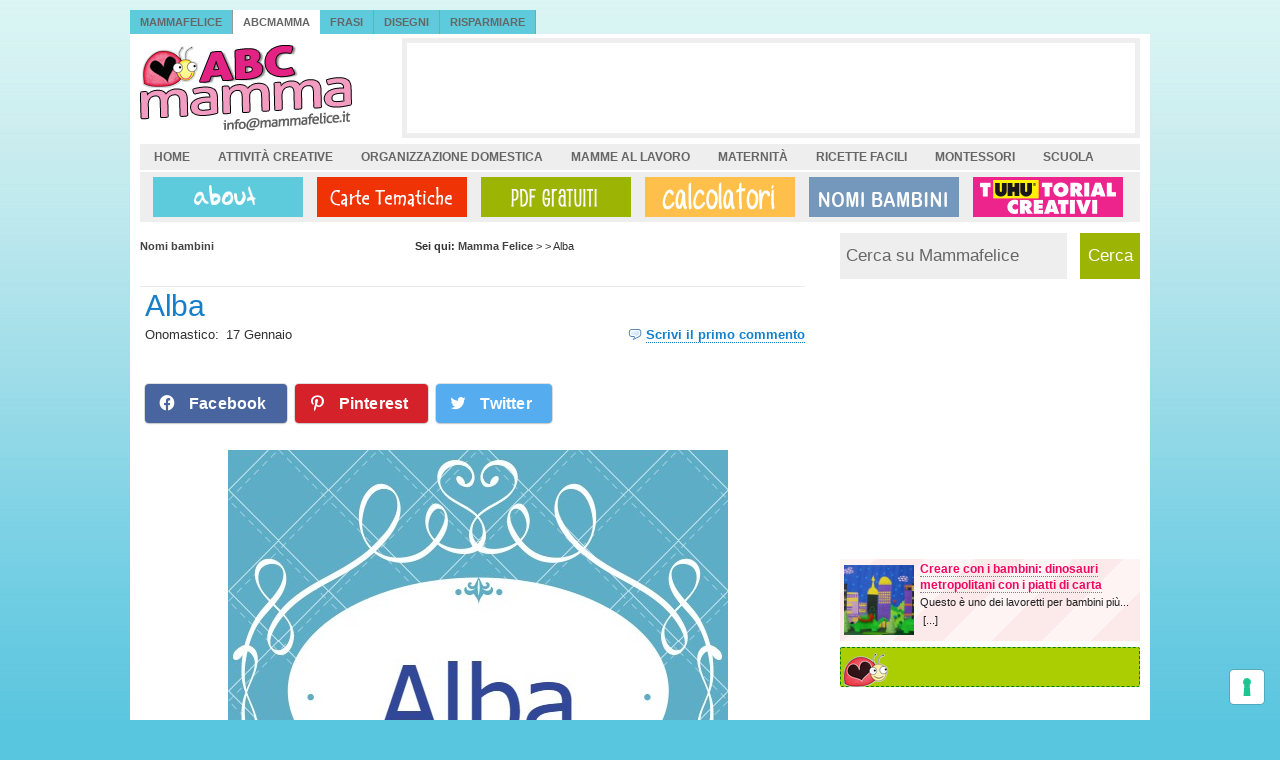

--- FILE ---
content_type: text/html; charset=UTF-8
request_url: https://www.mammafelice.it/nomi-di-bambini/alba/
body_size: 16436
content:
<!DOCTYPE html PUBLIC "-//W3C//DTD XHTML 1.0 Transitional//EN" "https://www.w3.org/TR/xhtml1/DTD/xhtml1-transitional.dtd">
<html xmlns="https://www.w3.org/1999/xhtml" dir="ltr" lang="it-IT" prefix="og: https://ogp.me/ns#">
<head profile="https://gmpg.org/xfn/11">

<!-- Global site tag (gtag.js) - Google Analytics -->
<script async src="https://www.googletagmanager.com/gtag/js?id=UA-7157315-1"></script>
<script>
  window.dataLayer = window.dataLayer || [];
  function gtag(){dataLayer.push(arguments);}
  gtag('js', new Date());

  gtag('config', 'UA-7157315-1');
</script>

<!-- Iubenda Cookie solution -->
<script type="text/javascript">
var _iub = _iub || [];
_iub.csConfiguration = {"askConsentAtCookiePolicyUpdate":true,"countryDetection":true,"enableFadp":true,"enableLgpd":true,"enableTcf":true,"enableUspr":true,"floatingPreferencesButtonDisplay":"bottom-right","googleAdditionalConsentMode":true,"googleEnableAdvertiserConsentMode":true,"perPurposeConsent":true,"siteId":1492557,"tcfPurposes":{"2":"consent_only","7":"consent_only","8":"consent_only","9":"consent_only","10":"consent_only"},"cookiePolicyId":99643344,"lang":"it", "banner":{ "acceptButtonDisplay":true,"closeButtonRejects":true,"customizeButtonDisplay":true,"explicitWithdrawal":true,"listPurposes":true }};
</script>
<script data-minify="1" type="text/javascript" src="https://www.mammafelice.it/wp-content/cache/min/1/sync/1492557.js?ver=1733851301"></script>
<script data-minify="1" type="text/javascript" src="https://www.mammafelice.it/wp-content/cache/min/1/cs/tcf/stub-v2.js?ver=1733851301"></script>
<script data-minify="1" type="text/javascript" src="https://www.mammafelice.it/wp-content/cache/min/1/cs/tcf/safe-tcf-v2.js?ver=1733851301"></script>
<script data-minify="1" type="text/javascript" src="https://www.mammafelice.it/wp-content/cache/min/1/cs/gpp/stub.js?ver=1733851302"></script>
<script data-minify="1" type="text/javascript" src="https://www.mammafelice.it/wp-content/cache/min/1/cs/iubenda_cs.js?ver=1733851302" charset="UTF-8" async></script>

<!-- Pinterest -->
<meta name="p:domain_verify" content="21364fd9d3df8291e93aca175d09a0a8"/>

<meta http-equiv="Content-Type" content="text/html; charset=UTF-8" />
<meta name="distribution" content="global" />
<meta name="robots" content="follow, all" />
<meta name="language" content="it" />



	<style>img:is([sizes="auto" i], [sizes^="auto," i]) { contain-intrinsic-size: 3000px 1500px }</style>
	
		<!-- All in One SEO Pro 4.9.2 - aioseo.com -->
		<title>Alba - Mamma Felice</title><link rel="preload" data-rocket-preload as="style" href="https://fonts.googleapis.com/css?family=Oswald%3A400%2C300%2C700&#038;display=swap" /><link rel="stylesheet" href="https://fonts.googleapis.com/css?family=Oswald%3A400%2C300%2C700&#038;display=swap" media="print" onload="this.media='all'" /><noscript><link rel="stylesheet" href="https://fonts.googleapis.com/css?family=Oswald%3A400%2C300%2C700&#038;display=swap" /></noscript>
	<meta name="description" content="Significato del nome: Associato al divenire giorno, all&#039;ascesa del sole in cielo, ha origina latina dalla forma femminile di Albus che il cui significato è &quot;Bianca&quot; e &quot;Brillante&quot;. Per i romani, la dea che annunciava un nuovo giorno era appunto chiamata Alba. Altri invece identificano il nome Alba come diminutivo di Alberica e Alberta. L&#039;onomastico si" />
	<meta name="robots" content="max-image-preview:large" />
	<meta name="author" content="Carla Nigris"/>
	<link rel="canonical" href="https://www.mammafelice.it/nomi-di-bambini/alba/" />
	<meta name="generator" content="All in One SEO Pro (AIOSEO) 4.9.2" />
		<meta property="og:locale" content="it_IT" />
		<meta property="og:site_name" content="Mamma Felice" />
		<meta property="og:type" content="article" />
		<meta property="og:title" content="Alba - Mamma Felice" />
		<meta property="og:description" content="Significato del nome: Associato al divenire giorno, all&#039;ascesa del sole in cielo, ha origina latina dalla forma femminile di Albus che il cui significato è &quot;Bianca&quot; e &quot;Brillante&quot;. Per i romani, la dea che annunciava un nuovo giorno era appunto chiamata Alba. Altri invece identificano il nome Alba come diminutivo di Alberica e Alberta. L&#039;onomastico si" />
		<meta property="og:url" content="https://www.mammafelice.it/nomi-di-bambini/alba/" />
		<meta property="og:image" content="https://www.mammafelice.it/wp-content/uploads/2013/01/Alba.jpg" />
		<meta property="og:image:secure_url" content="https://www.mammafelice.it/wp-content/uploads/2013/01/Alba.jpg" />
		<meta property="og:image:width" content="500" />
		<meta property="og:image:height" content="500" />
		<meta property="article:published_time" content="2013-01-17T09:01:19+00:00" />
		<meta property="article:modified_time" content="2016-09-30T07:50:35+00:00" />
		<meta name="twitter:card" content="summary" />
		<meta name="twitter:title" content="Alba - Mamma Felice" />
		<meta name="twitter:description" content="Significato del nome: Associato al divenire giorno, all&#039;ascesa del sole in cielo, ha origina latina dalla forma femminile di Albus che il cui significato è &quot;Bianca&quot; e &quot;Brillante&quot;. Per i romani, la dea che annunciava un nuovo giorno era appunto chiamata Alba. Altri invece identificano il nome Alba come diminutivo di Alberica e Alberta. L&#039;onomastico si" />
		<meta name="twitter:image" content="https://www.mammafelice.it/wp-content/uploads/2013/01/Alba.jpg" />
		<script type="application/ld+json" class="aioseo-schema">
			{"@context":"https:\/\/schema.org","@graph":[{"@type":"BreadcrumbList","@id":"https:\/\/www.mammafelice.it\/nomi-di-bambini\/alba\/#breadcrumblist","itemListElement":[{"@type":"ListItem","@id":"https:\/\/www.mammafelice.it\/nomi-di-bambini\/alba\/#listItem","position":1,"name":"Alba"}]},{"@type":"Organization","@id":"https:\/\/www.mammafelice.it\/#organization","name":"Mamma Felice","description":"Gravidanza, mamme, ricette per bambini e per la famiglia, Montessori, creativit\u00e0","url":"https:\/\/www.mammafelice.it\/"},{"@type":"Person","@id":"https:\/\/www.mammafelice.it\/author\/carla\/#author","url":"https:\/\/www.mammafelice.it\/author\/carla\/","name":"Carla Nigris","image":{"@type":"ImageObject","@id":"https:\/\/www.mammafelice.it\/nomi-di-bambini\/alba\/#authorImage","url":"https:\/\/secure.gravatar.com\/avatar\/609821294af3fde3176a27eafa972a2f?s=96&d=monsterid&r=g","width":96,"height":96,"caption":"Carla Nigris"}},{"@type":"WebPage","@id":"https:\/\/www.mammafelice.it\/nomi-di-bambini\/alba\/#webpage","url":"https:\/\/www.mammafelice.it\/nomi-di-bambini\/alba\/","name":"Alba - Mamma Felice","description":"Significato del nome: Associato al divenire giorno, all'ascesa del sole in cielo, ha origina latina dalla forma femminile di Albus che il cui significato \u00e8 \"Bianca\" e \"Brillante\". Per i romani, la dea che annunciava un nuovo giorno era appunto chiamata Alba. Altri invece identificano il nome Alba come diminutivo di Alberica e Alberta. L'onomastico si","inLanguage":"it-IT","isPartOf":{"@id":"https:\/\/www.mammafelice.it\/#website"},"breadcrumb":{"@id":"https:\/\/www.mammafelice.it\/nomi-di-bambini\/alba\/#breadcrumblist"},"author":{"@id":"https:\/\/www.mammafelice.it\/author\/carla\/#author"},"creator":{"@id":"https:\/\/www.mammafelice.it\/author\/carla\/#author"},"image":{"@type":"ImageObject","url":"https:\/\/www.mammafelice.it\/wp-content\/uploads\/2013\/01\/Alba.jpg","@id":"https:\/\/www.mammafelice.it\/nomi-di-bambini\/alba\/#mainImage","width":500,"height":500,"caption":"Alba"},"primaryImageOfPage":{"@id":"https:\/\/www.mammafelice.it\/nomi-di-bambini\/alba\/#mainImage"},"datePublished":"2013-01-17T10:01:19+01:00","dateModified":"2016-09-30T09:50:35+02:00"},{"@type":"WebSite","@id":"https:\/\/www.mammafelice.it\/#website","url":"https:\/\/www.mammafelice.it\/","name":"Mamma Felice","description":"Gravidanza, mamme, ricette per bambini e per la famiglia, Montessori, creativit\u00e0","inLanguage":"it-IT","publisher":{"@id":"https:\/\/www.mammafelice.it\/#organization"}}]}
		</script>
		<!-- All in One SEO Pro -->

<link rel='dns-prefetch' href='//stats.wp.com' />
<link rel='dns-prefetch' href='//fonts.googleapis.com' />
<link rel='dns-prefetch' href='//v0.wordpress.com' />
<link href='https://fonts.gstatic.com' crossorigin rel='preconnect' />
<link rel="alternate" type="application/rss+xml" title="Mamma Felice &raquo; Alba Feed dei commenti" href="https://www.mammafelice.it/nomi-di-bambini/alba/feed/" />
<script type="text/javascript">
/* <![CDATA[ */
window._wpemojiSettings = {"baseUrl":"https:\/\/s.w.org\/images\/core\/emoji\/15.0.3\/72x72\/","ext":".png","svgUrl":"https:\/\/s.w.org\/images\/core\/emoji\/15.0.3\/svg\/","svgExt":".svg","source":{"concatemoji":"https:\/\/www.mammafelice.it\/wp-includes\/js\/wp-emoji-release.min.js?ver=886ba9fe9c2823f036cd46bddc12f3c0"}};
/*! This file is auto-generated */
!function(i,n){var o,s,e;function c(e){try{var t={supportTests:e,timestamp:(new Date).valueOf()};sessionStorage.setItem(o,JSON.stringify(t))}catch(e){}}function p(e,t,n){e.clearRect(0,0,e.canvas.width,e.canvas.height),e.fillText(t,0,0);var t=new Uint32Array(e.getImageData(0,0,e.canvas.width,e.canvas.height).data),r=(e.clearRect(0,0,e.canvas.width,e.canvas.height),e.fillText(n,0,0),new Uint32Array(e.getImageData(0,0,e.canvas.width,e.canvas.height).data));return t.every(function(e,t){return e===r[t]})}function u(e,t,n){switch(t){case"flag":return n(e,"\ud83c\udff3\ufe0f\u200d\u26a7\ufe0f","\ud83c\udff3\ufe0f\u200b\u26a7\ufe0f")?!1:!n(e,"\ud83c\uddfa\ud83c\uddf3","\ud83c\uddfa\u200b\ud83c\uddf3")&&!n(e,"\ud83c\udff4\udb40\udc67\udb40\udc62\udb40\udc65\udb40\udc6e\udb40\udc67\udb40\udc7f","\ud83c\udff4\u200b\udb40\udc67\u200b\udb40\udc62\u200b\udb40\udc65\u200b\udb40\udc6e\u200b\udb40\udc67\u200b\udb40\udc7f");case"emoji":return!n(e,"\ud83d\udc26\u200d\u2b1b","\ud83d\udc26\u200b\u2b1b")}return!1}function f(e,t,n){var r="undefined"!=typeof WorkerGlobalScope&&self instanceof WorkerGlobalScope?new OffscreenCanvas(300,150):i.createElement("canvas"),a=r.getContext("2d",{willReadFrequently:!0}),o=(a.textBaseline="top",a.font="600 32px Arial",{});return e.forEach(function(e){o[e]=t(a,e,n)}),o}function t(e){var t=i.createElement("script");t.src=e,t.defer=!0,i.head.appendChild(t)}"undefined"!=typeof Promise&&(o="wpEmojiSettingsSupports",s=["flag","emoji"],n.supports={everything:!0,everythingExceptFlag:!0},e=new Promise(function(e){i.addEventListener("DOMContentLoaded",e,{once:!0})}),new Promise(function(t){var n=function(){try{var e=JSON.parse(sessionStorage.getItem(o));if("object"==typeof e&&"number"==typeof e.timestamp&&(new Date).valueOf()<e.timestamp+604800&&"object"==typeof e.supportTests)return e.supportTests}catch(e){}return null}();if(!n){if("undefined"!=typeof Worker&&"undefined"!=typeof OffscreenCanvas&&"undefined"!=typeof URL&&URL.createObjectURL&&"undefined"!=typeof Blob)try{var e="postMessage("+f.toString()+"("+[JSON.stringify(s),u.toString(),p.toString()].join(",")+"));",r=new Blob([e],{type:"text/javascript"}),a=new Worker(URL.createObjectURL(r),{name:"wpTestEmojiSupports"});return void(a.onmessage=function(e){c(n=e.data),a.terminate(),t(n)})}catch(e){}c(n=f(s,u,p))}t(n)}).then(function(e){for(var t in e)n.supports[t]=e[t],n.supports.everything=n.supports.everything&&n.supports[t],"flag"!==t&&(n.supports.everythingExceptFlag=n.supports.everythingExceptFlag&&n.supports[t]);n.supports.everythingExceptFlag=n.supports.everythingExceptFlag&&!n.supports.flag,n.DOMReady=!1,n.readyCallback=function(){n.DOMReady=!0}}).then(function(){return e}).then(function(){var e;n.supports.everything||(n.readyCallback(),(e=n.source||{}).concatemoji?t(e.concatemoji):e.wpemoji&&e.twemoji&&(t(e.twemoji),t(e.wpemoji)))}))}((window,document),window._wpemojiSettings);
/* ]]> */
</script>
<link data-minify="1" rel='stylesheet' id='normalize-css' href='https://www.mammafelice.it/wp-content/cache/min/1/wp-content/themes/mf2014/css/normalize.css?ver=1733851301' type='text/css' media='all' />
<link data-minify="1" rel='stylesheet' id='mf_style-css' href='https://www.mammafelice.it/wp-content/cache/min/1/wp-content/themes/mf2014/style.css?ver=1733851301' type='text/css' media='all' />
<style id='wp-emoji-styles-inline-css' type='text/css'>

	img.wp-smiley, img.emoji {
		display: inline !important;
		border: none !important;
		box-shadow: none !important;
		height: 1em !important;
		width: 1em !important;
		margin: 0 0.07em !important;
		vertical-align: -0.1em !important;
		background: none !important;
		padding: 0 !important;
	}
</style>
<link rel='stylesheet' id='wp-block-library-css' href='https://www.mammafelice.it/wp-includes/css/dist/block-library/style.min.css?ver=886ba9fe9c2823f036cd46bddc12f3c0' type='text/css' media='all' />
<link data-minify="1" rel='stylesheet' id='aioseo/css/src/vue/standalone/blocks/table-of-contents/global.scss-css' href='https://www.mammafelice.it/wp-content/cache/min/1/wp-content/plugins/all-in-one-seo-pack-pro/dist/Pro/assets/css/table-of-contents/global.e90f6d47.css?ver=1762457591' type='text/css' media='all' />
<link data-minify="1" rel='stylesheet' id='aioseo/css/src/vue/standalone/blocks/pro/recipe/global.scss-css' href='https://www.mammafelice.it/wp-content/cache/min/1/wp-content/plugins/all-in-one-seo-pack-pro/dist/Pro/assets/css/recipe/global.67a3275f.css?ver=1762457591' type='text/css' media='all' />
<link data-minify="1" rel='stylesheet' id='aioseo/css/src/vue/standalone/blocks/pro/product/global.scss-css' href='https://www.mammafelice.it/wp-content/cache/min/1/wp-content/plugins/all-in-one-seo-pack-pro/dist/Pro/assets/css/product/global.61066cfb.css?ver=1762457591' type='text/css' media='all' />
<link rel='stylesheet' id='mediaelement-css' href='https://www.mammafelice.it/wp-includes/js/mediaelement/mediaelementplayer-legacy.min.css?ver=4.2.17' type='text/css' media='all' />
<link rel='stylesheet' id='wp-mediaelement-css' href='https://www.mammafelice.it/wp-includes/js/mediaelement/wp-mediaelement.min.css?ver=886ba9fe9c2823f036cd46bddc12f3c0' type='text/css' media='all' />
<style id='jetpack-sharing-buttons-style-inline-css' type='text/css'>
.jetpack-sharing-buttons__services-list{display:flex;flex-direction:row;flex-wrap:wrap;gap:0;list-style-type:none;margin:5px;padding:0}.jetpack-sharing-buttons__services-list.has-small-icon-size{font-size:12px}.jetpack-sharing-buttons__services-list.has-normal-icon-size{font-size:16px}.jetpack-sharing-buttons__services-list.has-large-icon-size{font-size:24px}.jetpack-sharing-buttons__services-list.has-huge-icon-size{font-size:36px}@media print{.jetpack-sharing-buttons__services-list{display:none!important}}.editor-styles-wrapper .wp-block-jetpack-sharing-buttons{gap:0;padding-inline-start:0}ul.jetpack-sharing-buttons__services-list.has-background{padding:1.25em 2.375em}
</style>
<style id='classic-theme-styles-inline-css' type='text/css'>
/*! This file is auto-generated */
.wp-block-button__link{color:#fff;background-color:#32373c;border-radius:9999px;box-shadow:none;text-decoration:none;padding:calc(.667em + 2px) calc(1.333em + 2px);font-size:1.125em}.wp-block-file__button{background:#32373c;color:#fff;text-decoration:none}
</style>
<style id='global-styles-inline-css' type='text/css'>
:root{--wp--preset--aspect-ratio--square: 1;--wp--preset--aspect-ratio--4-3: 4/3;--wp--preset--aspect-ratio--3-4: 3/4;--wp--preset--aspect-ratio--3-2: 3/2;--wp--preset--aspect-ratio--2-3: 2/3;--wp--preset--aspect-ratio--16-9: 16/9;--wp--preset--aspect-ratio--9-16: 9/16;--wp--preset--color--black: #000000;--wp--preset--color--cyan-bluish-gray: #abb8c3;--wp--preset--color--white: #ffffff;--wp--preset--color--pale-pink: #f78da7;--wp--preset--color--vivid-red: #cf2e2e;--wp--preset--color--luminous-vivid-orange: #ff6900;--wp--preset--color--luminous-vivid-amber: #fcb900;--wp--preset--color--light-green-cyan: #7bdcb5;--wp--preset--color--vivid-green-cyan: #00d084;--wp--preset--color--pale-cyan-blue: #8ed1fc;--wp--preset--color--vivid-cyan-blue: #0693e3;--wp--preset--color--vivid-purple: #9b51e0;--wp--preset--gradient--vivid-cyan-blue-to-vivid-purple: linear-gradient(135deg,rgba(6,147,227,1) 0%,rgb(155,81,224) 100%);--wp--preset--gradient--light-green-cyan-to-vivid-green-cyan: linear-gradient(135deg,rgb(122,220,180) 0%,rgb(0,208,130) 100%);--wp--preset--gradient--luminous-vivid-amber-to-luminous-vivid-orange: linear-gradient(135deg,rgba(252,185,0,1) 0%,rgba(255,105,0,1) 100%);--wp--preset--gradient--luminous-vivid-orange-to-vivid-red: linear-gradient(135deg,rgba(255,105,0,1) 0%,rgb(207,46,46) 100%);--wp--preset--gradient--very-light-gray-to-cyan-bluish-gray: linear-gradient(135deg,rgb(238,238,238) 0%,rgb(169,184,195) 100%);--wp--preset--gradient--cool-to-warm-spectrum: linear-gradient(135deg,rgb(74,234,220) 0%,rgb(151,120,209) 20%,rgb(207,42,186) 40%,rgb(238,44,130) 60%,rgb(251,105,98) 80%,rgb(254,248,76) 100%);--wp--preset--gradient--blush-light-purple: linear-gradient(135deg,rgb(255,206,236) 0%,rgb(152,150,240) 100%);--wp--preset--gradient--blush-bordeaux: linear-gradient(135deg,rgb(254,205,165) 0%,rgb(254,45,45) 50%,rgb(107,0,62) 100%);--wp--preset--gradient--luminous-dusk: linear-gradient(135deg,rgb(255,203,112) 0%,rgb(199,81,192) 50%,rgb(65,88,208) 100%);--wp--preset--gradient--pale-ocean: linear-gradient(135deg,rgb(255,245,203) 0%,rgb(182,227,212) 50%,rgb(51,167,181) 100%);--wp--preset--gradient--electric-grass: linear-gradient(135deg,rgb(202,248,128) 0%,rgb(113,206,126) 100%);--wp--preset--gradient--midnight: linear-gradient(135deg,rgb(2,3,129) 0%,rgb(40,116,252) 100%);--wp--preset--font-size--small: 13px;--wp--preset--font-size--medium: 20px;--wp--preset--font-size--large: 36px;--wp--preset--font-size--x-large: 42px;--wp--preset--spacing--20: 0.44rem;--wp--preset--spacing--30: 0.67rem;--wp--preset--spacing--40: 1rem;--wp--preset--spacing--50: 1.5rem;--wp--preset--spacing--60: 2.25rem;--wp--preset--spacing--70: 3.38rem;--wp--preset--spacing--80: 5.06rem;--wp--preset--shadow--natural: 6px 6px 9px rgba(0, 0, 0, 0.2);--wp--preset--shadow--deep: 12px 12px 50px rgba(0, 0, 0, 0.4);--wp--preset--shadow--sharp: 6px 6px 0px rgba(0, 0, 0, 0.2);--wp--preset--shadow--outlined: 6px 6px 0px -3px rgba(255, 255, 255, 1), 6px 6px rgba(0, 0, 0, 1);--wp--preset--shadow--crisp: 6px 6px 0px rgba(0, 0, 0, 1);}:where(.is-layout-flex){gap: 0.5em;}:where(.is-layout-grid){gap: 0.5em;}body .is-layout-flex{display: flex;}.is-layout-flex{flex-wrap: wrap;align-items: center;}.is-layout-flex > :is(*, div){margin: 0;}body .is-layout-grid{display: grid;}.is-layout-grid > :is(*, div){margin: 0;}:where(.wp-block-columns.is-layout-flex){gap: 2em;}:where(.wp-block-columns.is-layout-grid){gap: 2em;}:where(.wp-block-post-template.is-layout-flex){gap: 1.25em;}:where(.wp-block-post-template.is-layout-grid){gap: 1.25em;}.has-black-color{color: var(--wp--preset--color--black) !important;}.has-cyan-bluish-gray-color{color: var(--wp--preset--color--cyan-bluish-gray) !important;}.has-white-color{color: var(--wp--preset--color--white) !important;}.has-pale-pink-color{color: var(--wp--preset--color--pale-pink) !important;}.has-vivid-red-color{color: var(--wp--preset--color--vivid-red) !important;}.has-luminous-vivid-orange-color{color: var(--wp--preset--color--luminous-vivid-orange) !important;}.has-luminous-vivid-amber-color{color: var(--wp--preset--color--luminous-vivid-amber) !important;}.has-light-green-cyan-color{color: var(--wp--preset--color--light-green-cyan) !important;}.has-vivid-green-cyan-color{color: var(--wp--preset--color--vivid-green-cyan) !important;}.has-pale-cyan-blue-color{color: var(--wp--preset--color--pale-cyan-blue) !important;}.has-vivid-cyan-blue-color{color: var(--wp--preset--color--vivid-cyan-blue) !important;}.has-vivid-purple-color{color: var(--wp--preset--color--vivid-purple) !important;}.has-black-background-color{background-color: var(--wp--preset--color--black) !important;}.has-cyan-bluish-gray-background-color{background-color: var(--wp--preset--color--cyan-bluish-gray) !important;}.has-white-background-color{background-color: var(--wp--preset--color--white) !important;}.has-pale-pink-background-color{background-color: var(--wp--preset--color--pale-pink) !important;}.has-vivid-red-background-color{background-color: var(--wp--preset--color--vivid-red) !important;}.has-luminous-vivid-orange-background-color{background-color: var(--wp--preset--color--luminous-vivid-orange) !important;}.has-luminous-vivid-amber-background-color{background-color: var(--wp--preset--color--luminous-vivid-amber) !important;}.has-light-green-cyan-background-color{background-color: var(--wp--preset--color--light-green-cyan) !important;}.has-vivid-green-cyan-background-color{background-color: var(--wp--preset--color--vivid-green-cyan) !important;}.has-pale-cyan-blue-background-color{background-color: var(--wp--preset--color--pale-cyan-blue) !important;}.has-vivid-cyan-blue-background-color{background-color: var(--wp--preset--color--vivid-cyan-blue) !important;}.has-vivid-purple-background-color{background-color: var(--wp--preset--color--vivid-purple) !important;}.has-black-border-color{border-color: var(--wp--preset--color--black) !important;}.has-cyan-bluish-gray-border-color{border-color: var(--wp--preset--color--cyan-bluish-gray) !important;}.has-white-border-color{border-color: var(--wp--preset--color--white) !important;}.has-pale-pink-border-color{border-color: var(--wp--preset--color--pale-pink) !important;}.has-vivid-red-border-color{border-color: var(--wp--preset--color--vivid-red) !important;}.has-luminous-vivid-orange-border-color{border-color: var(--wp--preset--color--luminous-vivid-orange) !important;}.has-luminous-vivid-amber-border-color{border-color: var(--wp--preset--color--luminous-vivid-amber) !important;}.has-light-green-cyan-border-color{border-color: var(--wp--preset--color--light-green-cyan) !important;}.has-vivid-green-cyan-border-color{border-color: var(--wp--preset--color--vivid-green-cyan) !important;}.has-pale-cyan-blue-border-color{border-color: var(--wp--preset--color--pale-cyan-blue) !important;}.has-vivid-cyan-blue-border-color{border-color: var(--wp--preset--color--vivid-cyan-blue) !important;}.has-vivid-purple-border-color{border-color: var(--wp--preset--color--vivid-purple) !important;}.has-vivid-cyan-blue-to-vivid-purple-gradient-background{background: var(--wp--preset--gradient--vivid-cyan-blue-to-vivid-purple) !important;}.has-light-green-cyan-to-vivid-green-cyan-gradient-background{background: var(--wp--preset--gradient--light-green-cyan-to-vivid-green-cyan) !important;}.has-luminous-vivid-amber-to-luminous-vivid-orange-gradient-background{background: var(--wp--preset--gradient--luminous-vivid-amber-to-luminous-vivid-orange) !important;}.has-luminous-vivid-orange-to-vivid-red-gradient-background{background: var(--wp--preset--gradient--luminous-vivid-orange-to-vivid-red) !important;}.has-very-light-gray-to-cyan-bluish-gray-gradient-background{background: var(--wp--preset--gradient--very-light-gray-to-cyan-bluish-gray) !important;}.has-cool-to-warm-spectrum-gradient-background{background: var(--wp--preset--gradient--cool-to-warm-spectrum) !important;}.has-blush-light-purple-gradient-background{background: var(--wp--preset--gradient--blush-light-purple) !important;}.has-blush-bordeaux-gradient-background{background: var(--wp--preset--gradient--blush-bordeaux) !important;}.has-luminous-dusk-gradient-background{background: var(--wp--preset--gradient--luminous-dusk) !important;}.has-pale-ocean-gradient-background{background: var(--wp--preset--gradient--pale-ocean) !important;}.has-electric-grass-gradient-background{background: var(--wp--preset--gradient--electric-grass) !important;}.has-midnight-gradient-background{background: var(--wp--preset--gradient--midnight) !important;}.has-small-font-size{font-size: var(--wp--preset--font-size--small) !important;}.has-medium-font-size{font-size: var(--wp--preset--font-size--medium) !important;}.has-large-font-size{font-size: var(--wp--preset--font-size--large) !important;}.has-x-large-font-size{font-size: var(--wp--preset--font-size--x-large) !important;}
:where(.wp-block-post-template.is-layout-flex){gap: 1.25em;}:where(.wp-block-post-template.is-layout-grid){gap: 1.25em;}
:where(.wp-block-columns.is-layout-flex){gap: 2em;}:where(.wp-block-columns.is-layout-grid){gap: 2em;}
:root :where(.wp-block-pullquote){font-size: 1.5em;line-height: 1.6;}
</style>
<link data-minify="1" rel='stylesheet' id='tm_clicktotweet-css' href='https://www.mammafelice.it/wp-content/cache/min/1/wp-content/plugins/click-to-tweet-by-todaymade/assets/css/styles.css?ver=1733851301' type='text/css' media='all' />
<!--[if lte IE 7]>
<link rel='stylesheet' id='mf_old-ie-css' href='https://www.mammafelice.it/wp-content/themes/mf2014/css/ie7-and-down.css?ver=6.0' type='text/css' media='all' />
<![endif]-->

<link rel='stylesheet' id='jqueryui_flick-css' href='https://www.mammafelice.it/wp-content/themes/mf2014/css/flick/jquery-ui-1.10.2.custom.min.css?ver=6.0' type='text/css' media='all' />
<link data-minify="1" rel='stylesheet' id='sharedaddy-css' href='https://www.mammafelice.it/wp-content/cache/min/1/wp-content/plugins/jetpack/modules/sharedaddy/sharing.css?ver=1733851301' type='text/css' media='all' />
<link data-minify="1" rel='stylesheet' id='social-logos-css' href='https://www.mammafelice.it/wp-content/cache/min/1/wp-content/plugins/jetpack/_inc/social-logos/social-logos.min.css?ver=1733851301' type='text/css' media='all' />
<script type="text/javascript" src="https://www.mammafelice.it/wp-includes/js/jquery/jquery.min.js?ver=3.7.1" id="jquery-core-js"></script>
<script type="text/javascript" src="https://www.mammafelice.it/wp-includes/js/jquery/jquery-migrate.min.js?ver=3.4.1" id="jquery-migrate-js"></script>
<link rel="https://api.w.org/" href="https://www.mammafelice.it/wp-json/" /><link rel="EditURI" type="application/rsd+xml" title="RSD" href="https://www.mammafelice.it/xmlrpc.php?rsd" />

<link rel="alternate" title="oEmbed (JSON)" type="application/json+oembed" href="https://www.mammafelice.it/wp-json/oembed/1.0/embed?url=https%3A%2F%2Fwww.mammafelice.it%2Fnomi-di-bambini%2Falba%2F" />
<link rel="alternate" title="oEmbed (XML)" type="text/xml+oembed" href="https://www.mammafelice.it/wp-json/oembed/1.0/embed?url=https%3A%2F%2Fwww.mammafelice.it%2Fnomi-di-bambini%2Falba%2F&#038;format=xml" />
	<style>img#wpstats{display:none}</style>
		<style>/* Strilli sidebar */

#sidebar #nexss {
  background-color: #fce9e9;
  background-image: repeating-linear-gradient(-45deg, transparent, transparent 35px, rgba(255, 255, 255, 0.5) 35px, rgba(255, 255, 255, 0.5) 70px);
  overflow: hidden;
  padding: 2px 0px 0;
}

#sidebar .nexss-item {
    padding: 0 0 2px;
    float: left;
    width: 100%;
}

#sidebar #nexss img {
  float: left;
  height: 70px;
  margin: 4px 6px 4px 4px;
  width: 70px;
}

#sidebar #nexss p {
    font-size: 11px;
}

#sidebar #nexss p a {
    color: #222;
}

#sidebar #nexss p a:hover {
    text-decoration: none;
    border-bottom: 1px solid gray;
    background-color: #CCEEF0;
}

#sidebar #nexss p.strillo-title {
    font-size: 12px;
    font-weight: bold;
    line-height: 16px;
}

#sidebar #nexss p.strillo-title a {
    text-decoration: none;
    border-bottom: 1px dotted gray;
    font-weight: bold;
    color: #f20763; /*#C87096;*/
}

#sidebar #nexss p.strillo-title a:hover {
    text-decoration: none;
    border-bottom: 1px solid gray;
    background-color: #CCEEF0;
}


</style>
<link rel="alternate" type="application/rss+xml" title="Mamma Felice RSS Feed" href="https://www.mammafelice.it/feed/" />
<link rel="alternate" type="application/atom+xml" title="Mamma Felice Atom Feed" href="https://www.mammafelice.it/feed/atom/" />
<link rel="pingback" href="https://www.mammafelice.it/xmlrpc.php" />

<meta name="generator" content="WP Rocket 3.17.3.1" data-wpr-features="wpr_minify_js wpr_minify_css wpr_desktop" /></head>

<body>



<div data-rocket-location-hash="0850332fdf41f61157080947e376e8e0" id="tabbednavbar">
    <ul id="tabbednav">
    <li><a href="https://www.mammafelice.it" title="Mammafelice"> Mammafelice</a></li>
    <li id="selected" ><a href="https://www.mammafelice.it/abcmamma/" title="ABCmamma"> ABCmamma</a></li>
    <li><a href="https://frasi.mammafelice.it/" title="Frasi Mammafelice">Frasi</a></li>
    <li><a href="https://disegni.mammafelice.it/" title="Disegni Mammafelice">Disegni</a></li>
    <li><a href="https://risparmiare.mammafelice.it" title="Risparmiare Mammafelice"> Risparmiare</a></li>    
    </ul>
</div>



<div data-rocket-location-hash="ab10cbf9255947d491ec9c3087a31260" id="wrap">

<!-- Header (with logo and buttons) -->
<div data-rocket-location-hash="5c2005868ae53f239d2942dc9b289842" id="header_abc">

    <!-- Leaderboard -->

    <div data-rocket-location-hash="a8ea106687dd833d5e41ce99e5f62016" id="leaderboard_left">
    <a href="https://www.mammafelice.it/abcmamma/"><img src="https://www.mammafelice.it/wp-content/themes/mf2014/images/header-abc-3.png" alt="Mamma Felice" /></a>
    </div>

    <div data-rocket-location-hash="6e5ac05ed6b16c7b1f6cdbfb49036e37" id="leaderboard_right">

    <script async src="//pagead2.googlesyndication.com/pagead/js/adsbygoogle.js"></script>
    <!-- calcoliamo_leaderboard_728 -->
    <ins class="adsbygoogle"
         style="display:inline-block;width:728px;height:90px"
         data-ad-client="ca-pub-2132969455421402"
         data-ad-slot="5443059173"></ins>
    <script>
    (adsbygoogle = window.adsbygoogle || []).push({});
    </script>
    
   </div>

</div>

<!-- Sub navigation bar -->
<div data-rocket-location-hash="b6118f893f063af648f8812f57e7c693" id="subnavbar">
    <ul id="subnav">
        <li class="cat-item"><a href="https://www.mammafelice.it/" title="Ritorna alla home">
            Home</a></li>
        <li class="cat-item"><a href="https://www.mammafelice.it/category/craft/" title="Visualizza tutti gli articoli archiviati in Craft">
        Attivit&agrave; creative</a></li>
        <li class="cat-item"><a href="https://www.mammafelice.it/category/casa/" title="Visualizza tutti gli articoli archiviati in Organizzazione domestica">Organizzazione domestica</a></li>
        <li class="cat-item"><a href="https://www.mammafelice.it/category/lavoro/" title="Visualizza tutti gli articoli archiviati in Lavoro">
        Mamme al lavoro</a></li>
        <li class="cat-item"><a href="https://www.mammafelice.it/category/maternita/" title="Visualizza tutti gli articoli archiviati in Maternit&agrave;">
        Maternit&agrave;</a></li>
        <li class="cat-item"><a href="https://www.mammafelice.it/category/ricette/" title="Visualizza tutti gli articoli archiviati in Ricette">
        Ricette facili</a></li>
        <li class="cat-item"><a href="https://www.mammafelice.it/category/montessori/" title="Visualizza tutti gli articoli archiviati in Montessori">
        Montessori</a></li>
        <li class="cat-item"><a href="https://www.mammafelice.it/category/scuola/" title="Visualizza tutti gli articoli archiviati in Scuola">
        Scuola</a></li>
    </ul>
</div>

<!-- Graphic navigation bar -->
        <div data-rocket-location-hash="522ea285072ff33f674dd0eb0aed24d7" id="imgbar">
            <ul>
<li> <a class="item1" href="https://www.mammafelice.it/about/" title="About"></a></li>
<li> <a class="item2" href="https://www.mammafelice.it/download/carte-tematiche-da-scaricare/" title="Carte tematiche"></a></li>
<li> <a class="item3" href="https://www.mammafelice.it/download/pdf-da-scaricare/" title="PDF"></a></li>
<li> <a class="item4" href="https://www.mammafelice.it/calcolatori/" title="Calcolatori"></a></li>
<li> <a class="item5" href="https://www.mammafelice.it/nomi-bambini-significato-oroscopo/" title="Nomi bambini"></a></li>
<li> <a class="item6" href="https://www.mammafelice.it/category/uhu/" title="UHU per Mammafelice"></a></li>
            </ul>
        </div>

<div data-rocket-location-hash="aa5ba83786d479d40a7ea2c3ea7fe761" style="clear:both;"></div>
<div data-rocket-location-hash="2e2c466f9d13efe8e5d76d7000cc782e" id="content">
	<div data-rocket-location-hash="38dd32ae3f40385f86b9b23d7141154a" id="contentleft">

		<div class="postarea">

            
<div class="breadcrumb">
	
    <b>Sei qui:</b> <!-- Breadcrumb NavXT 7.3.1 -->
<span property="itemListElement" typeof="ListItem"><a property="item" typeof="WebPage" title="Vai a Mamma Felice." href="https://www.mammafelice.it" class="home" ><span property="name">Mamma Felice</span></a><meta property="position" content="1"></span> &gt; <span property="itemListElement" typeof="ListItem"><a property="item" typeof="WebPage" title="Vai a Nomi bambini." href="https://www.mammafelice.it/nomi-di-bambini/" class="archive post-nomi-di-bambini-archive" ><span property="name">Nomi bambini</span></a><meta property="position" content="2"></span> &gt; <span property="itemListElement" typeof="ListItem"><span property="name" class="post post-nomi-di-bambini current-item">Alba</span><meta property="url" content="https://www.mammafelice.it/nomi-di-bambini/alba/"><meta property="position" content="3"></span></div>

<div class="breadcrumbtop">
             </div>

						<h1>Alba</h1>

			<div class="date">

				<div class="dateleft">
					<p>Onomastico: <span class="time">17 Gennaio</span>
                    <span style="display:none" class="updated">30 Settembre 2016</span></p>
				</div>

				<div class="dateright">
                    <div style = "float:right">
                        <p><span class="icomment"><a href="https://www.mammafelice.it/nomi-di-bambini/alba/#respond">Scrivi il primo commento</a></span></p>
                    </div>

                </div> <!-- dateright -->

            </div> <!-- date -->
            			<div data-rocket-location-hash="48e248e90b7d534739fa0782368a5ac3" style="clear:both;"></div>

            <div class="sharedaddy sd-sharing-enabled"><div class="robots-nocontent sd-block sd-social sd-social-icon-text sd-sharing"><h3 class="sd-title">Condividi:</h3><div class="sd-content"><ul><li class="share-facebook"><a href="https://www.mammafelice.it/nomi-di-bambini/alba/?share=facebook" rel="nofollow noopener noreferrer" data-shared="sharing-facebook-35126" class="share-facebook sd-button share-icon"  target="_blank" title="Fai clic per condividere su Facebook" ><span>Facebook</span></a></li><li class="share-pinterest"><a href="https://www.mammafelice.it/nomi-di-bambini/alba/?share=pinterest" rel="nofollow noopener noreferrer" data-shared="sharing-pinterest-35126" class="share-pinterest sd-button share-icon"  target="_blank" title="Fai clic qui per condividere su Pinterest" ><span>Pinterest</span></a></li><li class="share-twitter"><a href="https://www.mammafelice.it/nomi-di-bambini/alba/?share=twitter" rel="nofollow noopener noreferrer" data-shared="sharing-twitter-35126" class="share-twitter sd-button share-icon"  target="_blank" title="Fai clic qui per condividere su Twitter" ><span>Twitter</span></a></li><li class="share-end"></li></ul></div></div></div><div style="clear:both;"></div><h3><img fetchpriority="high" decoding="async" class="aligncenter size-full wp-image-37133" src="https://www.mammafelice.it/wp-content/uploads/2013/01/Alba.jpg" alt="Alba" width="500" height="500" srcset="https://www.mammafelice.it/wp-content/uploads/2013/01/Alba.jpg 500w, https://www.mammafelice.it/wp-content/uploads/2013/01/Alba-150x150.jpg 150w, https://www.mammafelice.it/wp-content/uploads/2013/01/Alba-300x300.jpg 300w, https://www.mammafelice.it/wp-content/uploads/2013/01/Alba-144x144.jpg 144w" sizes="(max-width: 500px) 100vw, 500px" /></h3>
<h3><strong>Significato del nome:</strong></h3>
<p>Associato al divenire giorno, all&#8217;ascesa del sole in cielo, ha origina latina dalla forma  femminile di <i>Albus </i>che il cui significato è &#8220;Bianca&#8221; e &#8220;Brillante&#8221;.</p>
<p>Per i romani, la dea che annunciava un nuovo giorno era appunto chiamata Alba.</p>
<p>Altri invece identificano il nome Alba come diminutivo di Alberica e <a href="https://www.mammafelice.it/nomi-di-bambini/alberta/" >Alberta</a>.<br />
L&#8217;onomastico si festeggia il 17 gennaio.</p>
<h3><strong>Corrispondenze:</strong></h3>
<p>Numero fortunato: 3<br />
Colore: bianco<br />
Pietra: agata<br />
Metallo: argento</p>

            <div style="clear:both;"></div>

            <div style="float: left;">
                <script async src="//pagead2.googlesyndication.com/pagead/js/adsbygoogle.js"></script>
                <!-- postarea_elencolink_200x90_4 -->
                <ins class="adsbygoogle"
                     style="display:inline-block;width:200px;height:90px"
                     data-ad-client="ca-pub-2132969455421402"
                     data-ad-slot="9262852151"></ins>
                <script>
                (adsbygoogle = window.adsbygoogle || []).push({});
                </script>
            </div>

            <div style="clear: both; height: 10px;"></div>

			<div class="postmeta">
				<p><span class="tags">Categorie nomi: <a href="https://www.mammafelice.it/archivi-nomi-di-bambini/che-iniziano-con-la-lettera-a/" rel="tag">che iniziano con la lettera A</a>, <a href="https://www.mammafelice.it/archivi-nomi-di-bambini/con-onomastico/" rel="tag">con onomastico</a>, <a href="https://www.mammafelice.it/archivi-nomi-di-bambini/femminili/" rel="tag">femminili</a>, <a href="https://www.mammafelice.it/archivi-nomi-di-bambini/latini/" rel="tag">latini</a>, <a href="https://www.mammafelice.it/archivi-nomi-di-bambini/pianeti-stelle/" rel="tag">pianeti e stelle</a></span></p>
           	</div>

			            <a title="Crea l'etichetta con il nome del tuo bambino" href="https://www.mammafelice.it/banner-scritta-personalizzata-nomi-bambini/"><div class="etichetta">Crea l'etichetta con il nome del tuo bambino</div></a>
            <a title="Scopri tutto sui nomi dei bambini: significato, oroscopo, fortuna" href="https://www.mammafelice.it/nomi-bambini-significato-oroscopo/"><div class="etichettablu">Scopri tutto sui nomi dei bambini: significato, oroscopo, fortuna</div></a>
		</div> <!-- .postarea -->


		<div class="comments">
			
<!-- You can start editing here. -->
			<!-- If comments are open, but there are no comments. -->
	 
	<div id="respond" class="comment-respond">
		<h3 id="reply-title" class="comment-reply-title">Lascia un commento <small><a rel="nofollow" id="cancel-comment-reply-link" href="/nomi-di-bambini/alba/#respond" style="display:none;">Annulla risposta</a></small></h3><form action="https://www.mammafelice.it/wp-comments-post.php" method="post" id="commentform" class="comment-form"><p class="comment-notes"><span id="email-notes">Il tuo indirizzo email non sarà pubblicato.</span> <span class="required-field-message">I campi obbligatori sono contrassegnati <span class="required">*</span></span></p><img src="https://www.mammafelice.it/wp-content/extensions/comment-plus/images/smilies/angry.gif" onclick="cp_insert(':angry:')"> <img src="https://www.mammafelice.it/wp-content/extensions/comment-plus/images/smilies/ape.gif" onclick="cp_insert(':ape:')"> <img src="https://www.mammafelice.it/wp-content/extensions/comment-plus/images/smilies/clapping.gif" onclick="cp_insert(':clapping:')"> <img src="https://www.mammafelice.it/wp-content/extensions/comment-plus/images/smilies/cuore.gif" onclick="cp_insert(':cuore:')"> <img src="https://www.mammafelice.it/wp-content/extensions/comment-plus/images/smilies/envy.gif" onclick="cp_insert(':envy:')"> <img src="https://www.mammafelice.it/wp-content/extensions/comment-plus/images/smilies/feather.gif" onclick="cp_insert(':feather:')"> <img src="https://www.mammafelice.it/wp-content/extensions/comment-plus/images/smilies/fiu.gif" onclick="cp_insert(':fiu:')"> <img src="https://www.mammafelice.it/wp-content/extensions/comment-plus/images/smilies/fortuna.gif" onclick="cp_insert(':fortuna:')"> <img src="https://www.mammafelice.it/wp-content/extensions/comment-plus/images/smilies/gift.gif" onclick="cp_insert(':gift:')"> <img src="https://www.mammafelice.it/wp-content/extensions/comment-plus/images/smilies/handshake.gif" onclick="cp_insert(':handshake:')"> <img src="https://www.mammafelice.it/wp-content/extensions/comment-plus/images/smilies/happy.gif" onclick="cp_insert(':happy:')"> <img src="https://www.mammafelice.it/wp-content/extensions/comment-plus/images/smilies/heart.gif" onclick="cp_insert(':heart:')"> <img src="https://www.mammafelice.it/wp-content/extensions/comment-plus/images/smilies/icon_eek.gif" onclick="cp_insert(':icon_eek:')"> <img src="https://www.mammafelice.it/wp-content/extensions/comment-plus/images/smilies/icon_lol.gif" onclick="cp_insert(':icon_lol:')"> <img src="https://www.mammafelice.it/wp-content/extensions/comment-plus/images/smilies/icon_meditate.gif" onclick="cp_insert(':icon_meditate:')"> <img src="https://www.mammafelice.it/wp-content/extensions/comment-plus/images/smilies/icon_mrgreen.gif" onclick="cp_insert(':icon_mrgreen:')"> <img src="https://www.mammafelice.it/wp-content/extensions/comment-plus/images/smilies/icon_neutral.gif" onclick="cp_insert(':icon_neutral:')"> <img src="https://www.mammafelice.it/wp-content/extensions/comment-plus/images/smilies/icon_pork.gif" onclick="cp_insert(':icon_pork:')"> <img src="https://www.mammafelice.it/wp-content/extensions/comment-plus/images/smilies/inlove.gif" onclick="cp_insert(':inlove:')"> <img src="https://www.mammafelice.it/wp-content/extensions/comment-plus/images/smilies/kiss.gif" onclick="cp_insert(':kiss:')"> <img src="https://www.mammafelice.it/wp-content/extensions/comment-plus/images/smilies/mattarello.gif" onclick="cp_insert(':mattarello:')"> <img src="https://www.mammafelice.it/wp-content/extensions/comment-plus/images/smilies/occhioni.gif" onclick="cp_insert(':occhioni:')"> <img src="https://www.mammafelice.it/wp-content/extensions/comment-plus/images/smilies/party.gif" onclick="cp_insert(':party:')"> <img src="https://www.mammafelice.it/wp-content/extensions/comment-plus/images/smilies/perte.gif" onclick="cp_insert(':perte:')"> <img src="https://www.mammafelice.it/wp-content/extensions/comment-plus/images/smilies/piango.gif" onclick="cp_insert(':piango:')"> <img src="https://www.mammafelice.it/wp-content/extensions/comment-plus/images/smilies/rosa.gif" onclick="cp_insert(':rosa:')"> <img src="https://www.mammafelice.it/wp-content/extensions/comment-plus/images/smilies/scus.gif" onclick="cp_insert(':scus:')"> <p class="comment-form-comment"><label for="comment">Commento <span class="required">*</span></label> <textarea id="comment" name="comment" cols="45" rows="8" maxlength="65525" required="required"></textarea></p><p class="comment-form-author"><label for="author">Nome <span class="required">*</span></label> <input id="author" name="author" type="text" value="" size="30" maxlength="245" autocomplete="name" required="required" /></p>
<p class="comment-form-email"><label for="email">Email <span class="required">*</span></label> <input id="email" name="email" type="text" value="" size="30" maxlength="100" aria-describedby="email-notes" autocomplete="email" required="required" /></p>
<p class="comment-form-url"><label for="url">Sito web</label> <input id="url" name="url" type="text" value="" size="30" maxlength="200" autocomplete="url" /></p>
<p class="form-submit"><input name="submit" type="submit" id="submit" class="submit" value="Invia commento" /> <input type='hidden' name='comment_post_ID' value='35126' id='comment_post_ID' />
<input type='hidden' name='comment_parent' id='comment_parent' value='0' />
</p><p style="display: none;"><input type="hidden" id="akismet_comment_nonce" name="akismet_comment_nonce" value="719f45d05b" /></p><p style="display: none !important;" class="akismet-fields-container" data-prefix="ak_"><label>&#916;<textarea name="ak_hp_textarea" cols="45" rows="8" maxlength="100"></textarea></label><input type="hidden" id="ak_js_1" name="ak_js" value="170"/><script>document.getElementById( "ak_js_1" ).setAttribute( "value", ( new Date() ).getTime() );</script></p><div class="cp-notes"></div></form>	</div><!-- #respond -->
	
		</div>

	</div> <!-- #contentleft -->


    <!-- begin sidebar -->

<div data-rocket-location-hash="a2b9a5602d288609a837fb317f68833c" id="sidebar">
		
	<ul id="sidebarwidgeted">   
        <li id="custom_html-2" class="widget_text widget widget_custom_html"><div class="textwidget custom-html-widget"><!-- motore di ricerca -->
<form id="searchform" method="get" action="/index.php">
<input type="text" value="Cerca su Mammafelice" name="s" size="26" id="searchbox" onfocus="if (this.value == 'Cerca su Mammafelice') {this.value = '';}" onblur="if (this.value == '') {this.value = 'Cerca su Mammafelice';}" />
<input id="searchbutton" type="submit" value="Cerca" /></form></div></li>
<li id="custom_html-3" class="widget_text widget widget_custom_html"><div class="textwidget custom-html-widget"><script async src="//pagead2.googlesyndication.com/pagead/js/adsbygoogle.js"></script>
<!-- Mammafelice_2019_Top_Banner_ATF -->
<ins class="adsbygoogle"
     style="display:inline-block;width:300px;height:250px"
     data-ad-client="ca-pub-2132969455421402"
     data-ad-slot="3467718943"></ins>
<script>
(adsbygoogle = window.adsbygoogle || []).push({});
</script>
</div></li>
<div id="nexss" class="widget widget_text"><div class="nexss-item"><a href="https://www.mammafelice.it/2018/01/26/creare-con-i-bambini-dinosauri-metropolitani-con-i-piatti-di-carta/" rel="bookmark"><img class="strillo_img" src="https://www.mammafelice.it/wp-content/uploads/2018/01/creare-con-bambini-lavoretti-dinosauri-carta-colla-stic-collage-150x150.jpg" alt="Creare con i bambini: dinosauri metropolitani con i piatti di carta"></a><p class="strillo-title"><a href="https://www.mammafelice.it/2018/01/26/creare-con-i-bambini-dinosauri-metropolitani-con-i-piatti-di-carta/" rel="bookmark">Creare con i bambini: dinosauri metropolitani con i piatti di carta</p><p> Questo è uno dei lavoretti per bambini più... &nbsp;<a href="https://www.mammafelice.it/2018/01/26/creare-con-i-bambini-dinosauri-metropolitani-con-i-piatti-di-carta/">[...]</a></p></div></div><li id="text-467953507" class="widget widget_text">			<div class="textwidget"><a title="chiedi il tuo pensiero felice" href="https://www.mammafelice.it/pensiero-felice/"><div id="widget-felice"><img alt="chiedi il tuo pensiero felice" style="float:left; margin-right:2px;" src="https://www.mammafelice.it/wp-content/uploads/2014/08/coccinella-new3.png"/><span style="margin-top:6px; float:left;">Clicca e chiedi il tuo pensiero felice</span></div></a></div>
		</li>
<li id="text-467953423" class="widget widget_text">			<div class="textwidget"><script async src="//pagead2.googlesyndication.com/pagead/js/adsbygoogle.js"></script>
<!-- calcoliamo_elencolink_200x90x4 -->
<ins class="adsbygoogle"
     style="display:inline-block;width:200px;height:90px"
     data-ad-client="ca-pub-2132969455421402"
     data-ad-slot="6403983523"></ins>
<script>
(adsbygoogle = window.adsbygoogle || []).push({});
</script></div>
		</li>
<li id="custom_html-4" class="widget_text widget widget_custom_html"><div class="textwidget custom-html-widget"><script async src="//pagead2.googlesyndication.com/pagead/js/adsbygoogle.js"></script>
<!-- Mammafelice_2019_Top_Banner_ATF -->
<ins class="adsbygoogle"
     style="display:inline-block;width:300px;height:250px"
     data-ad-client="ca-pub-2132969455421402"
     data-ad-slot="3467718943"></ins>
<script>
(adsbygoogle = window.adsbygoogle || []).push({});
</script></div></li>
<li id="text-467953494" class="widget widget_text">			<div class="textwidget"><div class="fb-like-box" data-href="https://www.facebook.com/pages/Mammafelice/117206004959714" data-width="300" data-colorscheme="light" data-show-faces="true" data-header="true" data-stream="false" data-show-border="true"></div></div>
		</li>

		<li id="recent-posts-3" class="widget widget_recent_entries">
		<h2 class="widgettitle">Ultimi articoli</h2>

		<ul>
											<li>
					<a href="https://www.mammafelice.it/2026/01/19/come-scegliere-il-biberon-piu-giusto-per-il-tuo-bambino/">Come scegliere il biberon più giusto per il tuo bambino?</a>
									</li>
											<li>
					<a href="https://www.mammafelice.it/2026/01/15/endometriosi-tutto-quello-che-devi-sapere/">Endometriosi: tutto quello che devi sapere</a>
									</li>
											<li>
					<a href="https://www.mammafelice.it/2026/01/12/emozioni-complesse-5-libri-per-spiegare-ai-bambini-orgoglio-imbarazzo-e-invidia/">Emozioni complesse: 5 libri per spiegare ai bambini orgoglio, imbarazzo e invidia</a>
									</li>
											<li>
					<a href="https://www.mammafelice.it/2026/01/10/stagionalita-delle-pappe-come-modificare-lalimentazione-del-bambino-in-base-alle-stagioni/">Stagionalità delle pappe: come modificare l’alimentazione del bambino in base alle stagioni</a>
									</li>
											<li>
					<a href="https://www.mammafelice.it/2025/12/05/perche-comprare-un-tiralatte-elettrico-tutti-i-benefici-per-chi-allatta-al-seno/">Perché comprare un tiralatte elettrico? Tutti i benefici per chi allatta al seno</a>
									</li>
					</ul>

		</li>
<li id="text-467953579" class="widget widget_text">			<div class="textwidget"><script async src="//pagead2.googlesyndication.com/pagead/js/adsbygoogle.js"></script>
<!-- MF_sidebar_elencolink -->
<ins class="adsbygoogle"
     style="display:inline-block;width:200px;height:90px"
     data-ad-client="ca-pub-2132969455421402"
     data-ad-slot="7240313905"></ins>
<script>
if ( document.cookie.indexOf( 'cookie_notice_accepted' ) !== -1 ) {
(adsbygoogle = window.adsbygoogle || []).push({});
}
</script></div>
		</li>
        <li id="nex-recent-comments-3" class="widget widget_nex_recent_comments">            <h2 class="widgettitle">Ultimi commenti</h2>
            <ul id="recentcomments"><li class="recentcomments">Emilia Antoliana A su <a href="https://www.mammafelice.it/2024/09/25/come-spiegare-le-mestruazioni-ai-bambini/comment-page-1/#comment-2385477">Come spiegare le mestruazioni ai bambini</a></li><li class="recentcomments">ahiahiahi su <a href="https://www.mammafelice.it/2025/11/24/25-novembre-2025-la-violenza-di-genere-e-scritta-nel-dna-maschile/comment-page-1/#comment-2379914">25 novembre 2025: la violenza di genere è scritta nel DNA maschile?</a></li><li class="recentcomments">Silvana su <a href="https://www.mammafelice.it/nomi-di-bambini/cecilia/comment-page-1/#comment-2379709">Cecilia</a></li><li class="recentcomments">Adele donna su <a href="https://www.mammafelice.it/2025/10/10/volo-vs-selfie-plus-quale-passeggino-peg-perego-scegliere-se-vivi-in-citta/comment-page-1/#comment-2379251">Volo vs Selfie Plus: quale passeggino Peg Perego scegliere se vivi in città</a></li><li class="recentcomments">Emilia su <a href="https://www.mammafelice.it/2011/09/09/come-prepararsi-per-il-primo-giorno-di-scuola/comment-page-2/#comment-2376310">Come prepararsi per il primo giorno di scuola</a></li><li class="recentcomments">Mara su <a href="https://www.mammafelice.it/bomboniere-faidate/comment-page-1/#comment-2375737">Bomboniere faidate</a></li><li class="recentcomments">haziq AKhtar su <a href="https://www.mammafelice.it/2019/12/03/piatti-veloci-ed-economici-per-tante-persone/comment-page-1/#comment-2375327">Piatti veloci ed economici per tante persone</a></li><li class="recentcomments">piudonna su <a href="https://www.mammafelice.it/cose-un-guest-post-e-come-puoi-partecipare/comment-page-2/#comment-2373111">Cos&#8217;è un guest post e come puoi partecipare</a></li></ul>
        </li>
<li id="text-467953592" class="widget widget_text">			<div class="textwidget"><script async src="//pagead2.googlesyndication.com/pagead/js/adsbygoogle.js"></script>
<!-- mammafelice_sidebar_300x600 -->
<ins class="adsbygoogle"
     style="display:inline-block;width:300px;height:600px"
     data-ad-client="ca-pub-2132969455421402"
     data-ad-slot="6589432708"></ins>
<script>
if ( document.cookie.indexOf( 'cookie_notice_accepted' ) !== -1 ) {
(adsbygoogle = window.adsbygoogle || []).push({});
}
</script></div>
		</li>
        
	</ul>	
	
</div>

<!-- end sidebar -->
</div> <!-- #content -->

<!-- begin footer -->
<div data-rocket-location-hash="5c674e9130157148f19d0806af6e54b7" style="clear:both"></div>
<div data-rocket-location-hash="3bea2415ed43e05afc56c5a4518dba29" id="footer_strip">
    <p>Copyright &copy; 2008-2026 Mammafelice&#8482; | Foto©Depositphotos | Nexnova snc - P. IVA e C.F. 03175091200 | Realizzato da <a target="_blank" href="https://www.nexnova.net/">Nexnova.net</a> <br>    </p>
</div>

<div data-rocket-location-hash="3b73ebeefe1c92a545318fd2bf6f7022" id="footer">

<!-- Prima colonna -->
<div data-rocket-location-hash="c090f76362d5df9e76931119615cc05c" class="footer_column">

<h3>Vuoi usare questi contenuti?</h3>
<p>
Se vuoi utilizzare i miei testi o le mie immagini, inserisci link e credits a Mammafelice. Amiamo i tuoi link. <a title="regole di utilizzo" href="https://nexnova.net/regole-di-utilizzo/"><b>Leggi qui</b></a><br/>
If you intend to use my text or images, please link back to my site and give credit to Mammafelice. We love your links.
</p>

<h3>Grazie</h3>
<p>
Grazie di cuore a chi passa di qui, a chi commenta, a chi ritorna.
Grazie per le vostre email: sono così tante che non posso rispondere a tutte. Le leggo con enorme piacere e vi ringrazio tantissimo.
</p>
<div style="margin-top:5px;">
<a target="_blank" href="mailto:info@mammafelice.it"><img src="https://www.mammafelice.it/wp-content/themes/mf2014/images/email.png" alt="email" /></a>
</div>

</div>


<!-- Seconda colonna -->
<div data-rocket-location-hash="ae394164090c01b9332fdc08f7798994" class="footer_column" style="width:285px; margin:0 15px 0 0;">
<h3>Seguici sui social</h3>
<div class="socialfooter" >
    <div style="margin:0 auto;">
    <div class="socialimg"><a target="_blank" title="Mammafelice su Facebook" style="text-decoration:none;" href="https://www.facebook.com/pages/Mammafelice/117206004959714"><img alt="Mammafelice su facebook" src="https://www.mammafelice.it/wp-content/themes/mf2014/images/f_fb.png"/></a></div>
    <div class="socialimg"><a target="_blank" title="Mammafelice su Pinterest" style="text-decoration:none;" href="https://www.pinterest.com/Mammafelice/"><img alt="Mammafelice su Pinterest" src="https://www.mammafelice.it/wp-content/themes/mf2014/images/f_pin.png"/></a></div>
    <div class="socialimg"><a target="_blank" title="Mammafelice su Twitter" style="text-decoration:none;" href="https://twitter.com/mammafelice"><img alt="Mammafelice su Twitter" src="https://www.mammafelice.it/wp-content/themes/mf2014/images/f_twitter.png"/></a></div>
    <div class="socialimg"><a target="_blank" title="Mammafelice su Instagram" style="text-decoration:none;" href="https://instagram.com/mammafelice"><img alt="Mammafelice su Instagram" src="https://www.mammafelice.it/wp-content/themes/mf2014/images/f_in.png"/></a></div>
    <div class="socialimg"><a target="_blank" title="Scrivi mail a Mammafelice" style="text-decoration:none;" href="mailto:info@mammafelice.it"><img alt="Scrivi mail a Mammafelice" src="https://www.mammafelice.it/wp-content/themes/mf2014/images/f_mail.png"/></a></div>
    <div class="socialimg" style="margin-right:0px;"><a target="_blank" title="Rss Mammafelice" style="text-decoration:none;" href="https://feeds.feedburner.com/MammaFelice"><img alt="Rss Mammafelice" src="https://www.mammafelice.it/wp-content/themes/mf2014/images/f_rss.png"/></a></div>
    </div>

</div>


<div class="footer_imglink">
    <div style="margin:0 auto;">
    <a href="https://mommit.com/il-codice-delle-buone-pratiche-dei-blogger/blog-adv-pro/" title="mommit" target="_blank">
        <img style="margin:15px 0;" src="https://www.mammafelice.it/img/mommit-adv-pro.jpg" alt="mommit.com ADV pro" />    
    </a>  
    </div>
</div>

<div class="socialfooter">    
    <a target="_blank" href="https://nexnova.net/contattaci/" title="Contatta MammaFelice"><div class="socialimg-due" style="width:75%;">Contattaci</div></a>
    <a target="_blank" href="https://www.nexnova.net/" title="Informazioni aziendali"><div class="socialimg-due" style="width:75%;">Info aziendali</div></a>    
</div>
 
</div>

<!-- Terza colonna -->
<div data-rocket-location-hash="c7c257ed04a845ff462609b22fb89b4e" class="footer_column" style="width:375px; margin:0px;">

<h3>Informazioni generali</h3>
    <div class="socialfooter">
        <a target="_blank" href="https://mammafelice.it/privacy/" title="Privacy Policy MammaFelice"><div class="socialimg-due" style="border: 2px solid #f20763; padding: 10px 3px 0;">Privacy policy</div></a>
        <a target="_blank" href="https://mammafelice.it/cookie-policy/" title="Cookie Policy MammaFelice"><div class="socialimg-due" style="margin-right:0px; border: 2px solid #f20763; padding: 10px 3px 0;">Cookie policy</div></a>           
    </div>
    <div class="socialfooter">
        <a target="_blank" href="https://nexnova.net/regole-di-utilizzo/" title="Regole di utilizzo"><div id="footer-archivio" style="text-align:left; height:40px; padding: 4px 5px 0; width:45%; margin:1% 4% 0 0;"><img alt="regole di utilizzo" style="float:left;" src="https://www.mammafelice.it/wp-content/themes/mf2014/images/scrivi.png"/><span style="margin:9px; font-weight:bold; float:left;">Regole di utilizzo</span></div></a>
        <a href="https://www.mammafelice.it/diventa-sponsor/" title="Diventa sponsor"><div id="footer-archivio" style="text-align:left; height:40px; padding: 4px 5px 0; width:45%; margin:1% 0px 0px;"><img alt="diventa sponsor" style="float:left;" src="https://www.mammafelice.it/wp-content/themes/mf2014/images/sponsor.png"/><span style="margin:9px; font-weight:bold; float:left;">Diventa sponsor</span></div></a>
    </div>
    <div class="socialfooter" style="margin:10px 0 0">
        <a href="https://www.mammafelice.it/about/filosofia-di-vita/" title="Filosofia di vita"><div class="socialimg-due">Filosofia di vita</div></a>
        <a href="https://www.mammafelice.it/100-things-i-love/" title="Le 100 cose che amo"><div class="socialimg-due" style="margin-right:0px;">Le 100 cose che amo</div></a>
    </div>
    <div class="socialfooter">
        <a href="https://www.mammafelice.it/pubblicazioni/" title="Pubblicazioni"><div class="socialimg-due">Pubblicazioni</div></a>
        <a href="https://www.mammafelice.it/cose-un-guest-post-e-come-puoi-partecipare/" title="Scrivi un guest post"><div class="socialimg-due" style="margin-right:0px;">Scrivi un guest post</div></a>
    </div>
    <div class="socialfooter" style="width:100%;padding: 10px 0 0;">
        <a href="https://www.mammafelice.it/archivio-per-data/" title="Archivio articoli per data"><div id="footer-archivio">Archivio degli articoli per data</div></a>
    </div>

    
</div>
<!-- Powered by WPtouch Pro: 4.3.54 --><script>cp_popup_url="https://www.mammafelice.it/wp-content/plugins/comment-plus/camera.php";
function cp_popup() {
var left = (screen.width - 500)/2;
var top = (screen.height - 400)/2;
var params = "width=500, height=400, top=" + top + ", left=" + left;
    params += ", directories=no,location=no,menubar=no,resizable=no,scrollbars=no,status=no,toolbar=no";
    var awin = window.open(cp_popup_url, "cpcamera", params);
    if (window.focus) awin.focus();
}
for (i=0; i<document.forms.length; i++) {
    if (!document.forms[i].comment_post_ID) continue;
    document.forms[i].encoding = "multipart/form-data";
}</script><script>function cp_insert(text) {
    var e = document.getElementById("comment");
    if (document.selection) {
            e.focus();
            sel = document.selection.createRange();
            sel.text = text;
            e.focus();
    }
    else if (e.selectionStart || e.selectionStart == "0") {
        var startPos = e.selectionStart;
        var endPos = e.selectionEnd;
        var scrollTop = e.scrollTop;
        e.value = e.value.substring(0, startPos)+text+e.value.substring(endPos,e.value.length);
        e.focus();
        e.selectionStart = startPos + text.length;
        e.selectionEnd = startPos + text.length;
        e.scrollTop = scrollTop;
    } else {
        e.value += text;
        e.focus();
    }
}</script>
	<script type="text/javascript">
		window.WPCOM_sharing_counts = {"https:\/\/www.mammafelice.it\/nomi-di-bambini\/alba\/":35126};
	</script>
						<script type="module"  src="https://www.mammafelice.it/wp-content/plugins/all-in-one-seo-pack-pro/dist/Pro/assets/table-of-contents.95d0dfce.js?ver=4.9.2" id="aioseo/js/src/vue/standalone/blocks/table-of-contents/frontend.js-js"></script>
<script type="text/javascript" id="ta_main_js-js-extra">
/* <![CDATA[ */
var thirsty_global_vars = {"home_url":"\/\/www.mammafelice.it","ajax_url":"https:\/\/www.mammafelice.it\/wp-admin\/admin-ajax.php","link_fixer_enabled":"yes","link_prefix":"link","link_prefixes":{"0":"recommends","4":"link"},"post_id":"35126","enable_record_stats":"yes","enable_js_redirect":"yes","disable_thirstylink_class":""};
/* ]]> */
</script>
<script data-minify="1" type="text/javascript" src="https://www.mammafelice.it/wp-content/cache/min/1/wp-content/plugins/thirstyaffiliates/js/app/ta.js?ver=1733851302" id="ta_main_js-js"></script>
<script type="text/javascript" id="tap-gct-js-extra">
/* <![CDATA[ */
var tap_gct_vars = {"action_name":"Affiliate Link","page_slug":"\/nomi-di-bambini\/alba\/","home_url":"https:\/\/www.mammafelice.it","script_type":"universal_ga","ga_func_name":"ga","event_action":"link_uri"};
/* ]]> */
</script>
<script data-minify="1" type="text/javascript" src="https://www.mammafelice.it/wp-content/cache/min/1/wp-content/plugins/thirstyaffiliates-pro/js/app/tap-gct.js?ver=1733851302" id="tap-gct-js"></script>
<script type="text/javascript" src="https://www.mammafelice.it/wp-includes/js/jquery/ui/core.min.js?ver=1.13.3" id="jquery-ui-core-js"></script>
<script data-minify="1" type="text/javascript" src="https://www.mammafelice.it/wp-content/cache/min/1/wp-content/themes/mf2014/javascript/validate.js?ver=1733851302" id="mf_validate-js"></script>
<script data-minify="1" type="text/javascript" src="https://www.mammafelice.it/wp-content/cache/min/1/wp-content/themes/mf2014/javascript/mammafelice.js?ver=1733851302" id="mf_default-js"></script>
<script type="text/javascript" src="https://www.mammafelice.it/wp-includes/js/comment-reply.min.js?ver=886ba9fe9c2823f036cd46bddc12f3c0" id="comment-reply-js" async="async" data-wp-strategy="async"></script>
<script type="text/javascript" src="https://stats.wp.com/e-202604.js" id="jetpack-stats-js" data-wp-strategy="defer"></script>
<script type="text/javascript" id="jetpack-stats-js-after">
/* <![CDATA[ */
_stq = window._stq || [];
_stq.push([ "view", JSON.parse("{\"v\":\"ext\",\"blog\":\"5149992\",\"post\":\"35126\",\"tz\":\"1\",\"srv\":\"www.mammafelice.it\",\"j\":\"1:14.1\"}") ]);
_stq.push([ "clickTrackerInit", "5149992", "35126" ]);
/* ]]> */
</script>
<script data-minify="1" defer type="text/javascript" src="https://www.mammafelice.it/wp-content/cache/min/1/wp-content/plugins/akismet/_inc/akismet-frontend.js?ver=1733851302" id="akismet-frontend-js"></script>
<script type="text/javascript" id="sharing-js-js-extra">
/* <![CDATA[ */
var sharing_js_options = {"lang":"en","counts":"1","is_stats_active":"1"};
/* ]]> */
</script>
<script type="text/javascript" src="https://www.mammafelice.it/wp-content/plugins/jetpack/_inc/build/sharedaddy/sharing.min.js?ver=14.1" id="sharing-js-js"></script>
<script type="text/javascript" id="sharing-js-js-after">
/* <![CDATA[ */
var windowOpen;
			( function () {
				function matches( el, sel ) {
					return !! (
						el.matches && el.matches( sel ) ||
						el.msMatchesSelector && el.msMatchesSelector( sel )
					);
				}

				document.body.addEventListener( 'click', function ( event ) {
					if ( ! event.target ) {
						return;
					}

					var el;
					if ( matches( event.target, 'a.share-facebook' ) ) {
						el = event.target;
					} else if ( event.target.parentNode && matches( event.target.parentNode, 'a.share-facebook' ) ) {
						el = event.target.parentNode;
					}

					if ( el ) {
						event.preventDefault();

						// If there's another sharing window open, close it.
						if ( typeof windowOpen !== 'undefined' ) {
							windowOpen.close();
						}
						windowOpen = window.open( el.getAttribute( 'href' ), 'wpcomfacebook', 'menubar=1,resizable=1,width=600,height=400' );
						return false;
					}
				} );
			} )();
var windowOpen;
			( function () {
				function matches( el, sel ) {
					return !! (
						el.matches && el.matches( sel ) ||
						el.msMatchesSelector && el.msMatchesSelector( sel )
					);
				}

				document.body.addEventListener( 'click', function ( event ) {
					if ( ! event.target ) {
						return;
					}

					var el;
					if ( matches( event.target, 'a.share-twitter' ) ) {
						el = event.target;
					} else if ( event.target.parentNode && matches( event.target.parentNode, 'a.share-twitter' ) ) {
						el = event.target.parentNode;
					}

					if ( el ) {
						event.preventDefault();

						// If there's another sharing window open, close it.
						if ( typeof windowOpen !== 'undefined' ) {
							windowOpen.close();
						}
						windowOpen = window.open( el.getAttribute( 'href' ), 'wpcomtwitter', 'menubar=1,resizable=1,width=600,height=350' );
						return false;
					}
				} );
			} )();
/* ]]> */
</script>

<div style="clear:both;"></div>
</div>
<!-- Quarta colonna -->
<div data-rocket-location-hash="27848cd3a22c1b30970c8760faedbe50" class="footer_column" style="float:left; width:100%; margin:0 0 10px; background:#333; min-height:20px;">
    <a href="https://www.mammafelice.it"><img class="footer-net" alt="mammafelice" src="https://www.mammafelice.it/wp-content/themes/mf2014/images/mammafelice.png"/></a>    
    <a href="https://www.mammafelice.it/abcmamma/"><img class="footer-net" alt="abcmamma" src="https://www.mammafelice.it/wp-content/themes/mf2014/images/abcmamma.png"/></a>
    <a target="_blank" href="https://retelab.it"><img class="footer-net" alt="retelab" src="https://www.mammafelice.it/wp-content/themes/mf2014/images/retelab.png"/></a>
    <a target="_blank" href="https://mommit.com"><img class="footer-net" alt="mommit" src="https://www.mammafelice.it/wp-content/themes/mf2014/images/mommit.png"/></a>
    <a target="_blank" href="https://compleanni.com"><img class="footer-net" alt="compleanni" src="https://www.mammafelice.it/wp-content/themes/mf2014/images/compleanni.png"/></a>
</div>
</div> <!-- wrap -->

<script>var rocket_beacon_data = {"ajax_url":"https:\/\/www.mammafelice.it\/wp-admin\/admin-ajax.php","nonce":"55ad24d0f0","url":"https:\/\/www.mammafelice.it\/nomi-di-bambini\/alba","is_mobile":false,"width_threshold":1600,"height_threshold":700,"delay":500,"debug":null,"status":{"atf":true,"lrc":true},"elements":"img, video, picture, p, main, div, li, svg, section, header, span","lrc_threshold":1800}</script><script data-name="wpr-wpr-beacon" src='https://www.mammafelice.it/wp-content/plugins/wp-rocket/assets/js/wpr-beacon.min.js' async></script></body>
</html>
<!-- This website is like a Rocket, isn't it? Performance optimized by WP Rocket. Learn more: https://wp-rocket.me -->

--- FILE ---
content_type: text/html; charset=utf-8
request_url: https://www.google.com/recaptcha/api2/aframe
body_size: 265
content:
<!DOCTYPE HTML><html><head><meta http-equiv="content-type" content="text/html; charset=UTF-8"></head><body><script nonce="1glrvLF0etFSvLgBgq7vhw">/** Anti-fraud and anti-abuse applications only. See google.com/recaptcha */ try{var clients={'sodar':'https://pagead2.googlesyndication.com/pagead/sodar?'};window.addEventListener("message",function(a){try{if(a.source===window.parent){var b=JSON.parse(a.data);var c=clients[b['id']];if(c){var d=document.createElement('img');d.src=c+b['params']+'&rc='+(localStorage.getItem("rc::a")?sessionStorage.getItem("rc::b"):"");window.document.body.appendChild(d);sessionStorage.setItem("rc::e",parseInt(sessionStorage.getItem("rc::e")||0)+1);localStorage.setItem("rc::h",'1769057121228');}}}catch(b){}});window.parent.postMessage("_grecaptcha_ready", "*");}catch(b){}</script></body></html>